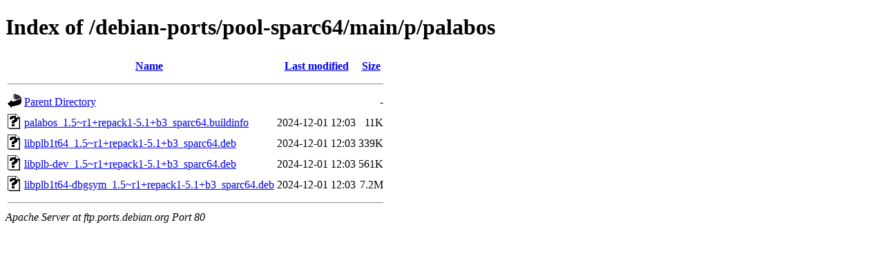

--- FILE ---
content_type: text/html;charset=UTF-8
request_url: http://ftp.ports.debian.org/debian-ports/pool-sparc64/main/p/palabos/?C=S;O=A
body_size: 569
content:
<!DOCTYPE HTML PUBLIC "-//W3C//DTD HTML 4.01//EN" "http://www.w3.org/TR/html4/strict.dtd">
<html>
 <head>
  <title>Index of /debian-ports/pool-sparc64/main/p/palabos</title>
 </head>
 <body>
<h1>Index of /debian-ports/pool-sparc64/main/p/palabos</h1>
  <table>
   <tr><th valign="top"><img src="/icons/blank.gif" alt="[ICO]"></th><th><a href="?C=N;O=A">Name</a></th><th><a href="?C=M;O=A">Last modified</a></th><th><a href="?C=S;O=D">Size</a></th></tr>
   <tr><th colspan="4"><hr></th></tr>
<tr><td valign="top"><img src="/icons/back.gif" alt="[PARENTDIR]"></td><td><a href="/debian-ports/pool-sparc64/main/p/">Parent Directory</a></td><td>&nbsp;</td><td align="right">  - </td></tr>
<tr><td valign="top"><img src="/icons/unknown.gif" alt="[   ]"></td><td><a href="palabos_1.5~r1+repack1-5.1+b3_sparc64.buildinfo">palabos_1.5~r1+repack1-5.1+b3_sparc64.buildinfo</a></td><td align="right">2024-12-01 12:03  </td><td align="right"> 11K</td></tr>
<tr><td valign="top"><img src="/icons/unknown.gif" alt="[   ]"></td><td><a href="libplb1t64_1.5~r1+repack1-5.1+b3_sparc64.deb">libplb1t64_1.5~r1+repack1-5.1+b3_sparc64.deb</a></td><td align="right">2024-12-01 12:03  </td><td align="right">339K</td></tr>
<tr><td valign="top"><img src="/icons/unknown.gif" alt="[   ]"></td><td><a href="libplb-dev_1.5~r1+repack1-5.1+b3_sparc64.deb">libplb-dev_1.5~r1+repack1-5.1+b3_sparc64.deb</a></td><td align="right">2024-12-01 12:03  </td><td align="right">561K</td></tr>
<tr><td valign="top"><img src="/icons/unknown.gif" alt="[   ]"></td><td><a href="libplb1t64-dbgsym_1.5~r1+repack1-5.1+b3_sparc64.deb">libplb1t64-dbgsym_1.5~r1+repack1-5.1+b3_sparc64.deb</a></td><td align="right">2024-12-01 12:03  </td><td align="right">7.2M</td></tr>
   <tr><th colspan="4"><hr></th></tr>
</table>
<address>Apache Server at ftp.ports.debian.org Port 80</address>
</body></html>
